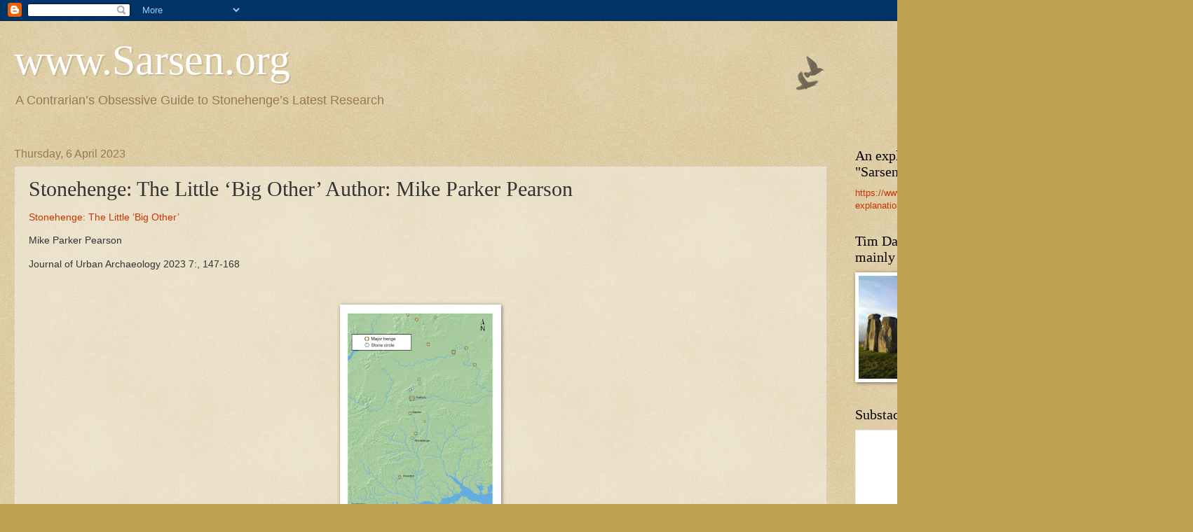

--- FILE ---
content_type: text/html; charset=UTF-8
request_url: https://www.sarsen.org/b/stats?style=WHITE_TRANSPARENT&timeRange=ALL_TIME&token=APq4FmC5TOgYF2F6Eax5_poaXavJ_S2hCn6HpmYXQKQDT2phW63A0mn_ciyJFvR0zqCRsF29xK4yLKVTMZXNZ5FVwJYql6scRQ
body_size: 45
content:
{"total":2874028,"sparklineOptions":{"backgroundColor":{"fillOpacity":0.1,"fill":"#ffffff"},"series":[{"areaOpacity":0.3,"color":"#fff"}]},"sparklineData":[[0,49],[1,61],[2,44],[3,36],[4,36],[5,30],[6,30],[7,65],[8,53],[9,29],[10,24],[11,58],[12,45],[13,33],[14,32],[15,52],[16,26],[17,39],[18,56],[19,47],[20,41],[21,61],[22,29],[23,58],[24,51],[25,46],[26,52],[27,100],[28,75],[29,0]],"nextTickMs":59016}